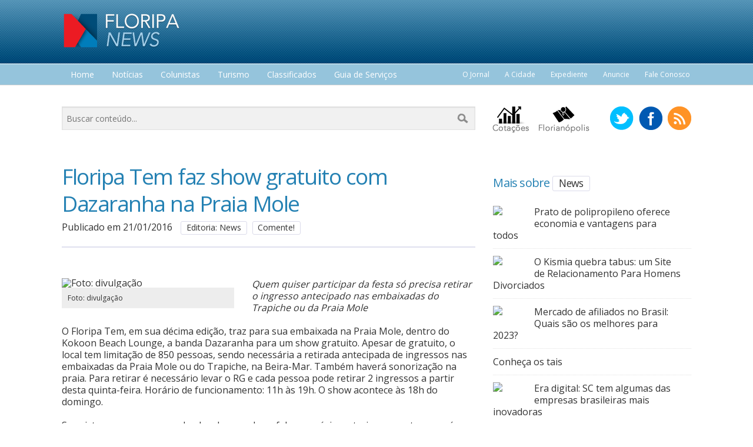

--- FILE ---
content_type: text/html; charset=iso-8859-1
request_url: https://www.floripanews.com.br/noticia/10034-floripa-tem-faz-show-gratuito-com-dazaranha-na-praia-mole
body_size: 10643
content:
<!DOCTYPE html>
<!--[if IE 8]>         <html class="no-js lt-ie9" lang="en"> <![endif]-->
<!--[if gt IE 8]><!--> <html class="no-js" lang="en"> <!--<![endif]-->
    <head>
        <meta charset="iso-8859-1" />
        <meta name="viewport" content="width=device-width" />
        <title>Floripa News</title>

        <meta property="og:title" content="Floripa Tem faz show gratuito com Dazaranha na Praia Mole"/>
        <meta property="og:description" content="Quem quiser participar da festa s&amp;oacute; precisa retirar o ingresso antecipado nas embaixadas do Trapiche ou da Praia MoleO Floripa Tem, em sua d&amp;eacute;cima edi&amp;ccedil;&amp;atilde;o, traz para sua embai" />
        <meta property="og:image" content="https://www.floripanews.com.br/uploads/2016/01/21/FT16_posts_facebook_daza1_1.png?fbrefresh=5b284a58ff14b194bae99edcd0616b7f"/>
        <meta property="og:url" content="https://www.floripanews.com.br/noticia/10034-floripa-tem-faz-show-gratuito-com-dazaranha-na-praia-mole"/>
        <meta property="og:locale" content="pt_BR" />
        <meta property="og:type" content="website"/>

        <meta http-equiv="expires" content="Tue, 27 Jan 2026 08:24:33" />

        <link rel="image_src" href="https://www.floripanews.com.br/uploads/2016/01/21/FT16_posts_facebook_daza1_1.png?fbrefresh=eeae475ae95c30529465083073e10475" />

        <link rel="icon" href="https://www.floripanews.com.br/favicon/favicon.png" type="image/png" />
        <link rel="shortcut icon" href="https://www.floripanews.com.br/favicon/favicon.ico" />

        <!-- CSS -->
        <link rel="stylesheet" type="text/css" href="https://www.floripanews.com.br/combine.php?type=css&files=css/normalize.min.css,css/foundation.min.css,css/style.min.css,css/menu.min.css,css/carousel/style.min.css,css/lightbox/colorbox.min.css,css/datepicker/themes/Sr-Theme-Blue/jquery-ui.css,css/datepicker/themes/Sr-Theme-Blue/minified/jquery.ui.theme.min.css" />
        <!-- custom -->
        <link href='https://fonts.googleapis.com/css?family=Open+Sans' rel='stylesheet' type='text/css'>

        <script type='text/javascript'>
            var googletag = googletag || {};
            googletag.cmd = googletag.cmd || [];
            (function() {
                var gads = document.createElement('script');
                gads.async = true;
                gads.type = 'text/javascript';
                var useSSL = 'https:' == document.location.protocol;
                gads.src = (useSSL ? 'https:' : 'http:') +
                        '//www.googletagservices.com/tag/js/gpt.js';
                var node = document.getElementsByTagName('script')[0];
                node.parentNode.insertBefore(gads, node);
            })();
        </script>

        <script type='text/javascript'>
            googletag.cmd.push(function() {
                googletag.defineSlot('/19239527/Floripanews_728x90', [728, 90], 'div-gpt-ad-1380739820259-0').addService(googletag.pubads());
                googletag.enableServices();
            });
        </script>

        <div id="fb-root"></div>
        <script>(function(d, s, id) {
          var js, fjs = d.getElementsByTagName(s)[0];
          if (d.getElementById(id)) return;
          js = d.createElement(s); js.id = id;
          js.src = "//connect.facebook.net/pt_BR/all.js#xfbml=1";
          fjs.parentNode.insertBefore(js, fjs);
        }(document, 'script', 'facebook-jssdk'));</script>

    </head>

    <body class="bg1">
<!--    video fancy-->
<!--     <a class="fancybox hide" id="pop_up"  alt="Itajaí 156 anos" Title="Itajaí 156 anos">
        <iframe width="560" height="315" src="https://www.youtube.com/embed/5yCsMksTirQ" frameborder="0" allowfullscreen></iframe>
    </a>
 -->
        <div class="row margintop22px show-for-medium-up" style="height:67px;">

            <div class="large-3 columns">
                <a href="https://www.floripanews.com.br/"><img src="https://www.floripanews.com.br/img/logo.png" border="0" alt="Floripa News"></a>
            </div>
            <div class="large-9 columns text-right banner_728x90" style="margin-top: -15px;">
                            </div>

        </div>

        <div class="row margintop19px show-for-medium-up">

            <div class="large-7 columns">

                <ul id="menu">

                    <li><a href="https://www.floripanews.com.br/">Home</a></li>

                    <li><a href="https://www.floripanews.com.br/noticias" class="drop">Not&iacute;cias</a><!-- Begin 4 columns Item -->

                        <div class="dropdown_3columns"><!-- Begin 4 columns container -->

                            <div class="col_3">
                                <h2>
                                    Escolha uma editoria
                                    &nbsp;&nbsp;&nbsp;&nbsp;&nbsp;&nbsp;&nbsp;&nbsp;&nbsp;&nbsp;&nbsp;&nbsp;&nbsp;&nbsp;&nbsp;&nbsp;&nbsp;&nbsp;&nbsp;&nbsp;&nbsp;&nbsp;&nbsp;&nbsp;&nbsp;&nbsp;&nbsp;&nbsp;
                                    Cidades
                                </h2>
                            </div>

                            <div class="col_1">
                                <ul>
                                                                            <li><a href="https://www.floripanews.com.br/noticias/administracao-e-gestao">Administração e Gestão</a></li>
                                                                                <li><a href="https://www.floripanews.com.br/noticias/administracao-e-gestao">Administração e Gestão</a></li>
                                                                                <li><a href="https://www.floripanews.com.br/noticias/agronegocio">Agronegócio</a></li>
                                                                                <li><a href="https://www.floripanews.com.br/noticias/ana-lucia-ratuczne">Ana Lúcia Ratuczne</a></li>
                                                                                <li><a href="https://www.floripanews.com.br/noticias/arquitetura">Arquitetura</a></li>
                                                                                <li><a href="https://www.floripanews.com.br/noticias/astrologia">Astrologia</a></li>
                                                                                <li><a href="https://www.floripanews.com.br/noticias/automotor">Automotor</a></li>
                                                                                <li><a href="https://www.floripanews.com.br/noticias/avai">Avai</a></li>
                                                                                <li><a href="https://www.floripanews.com.br/noticias/bares-e-restaurantes">Bares e Restaurantes</a></li>
                                                                                <li><a href="https://www.floripanews.com.br/noticias/beleza">beleza</a></li>
                                                                                <li><a href="https://www.floripanews.com.br/noticias/bombando-nas-redes-sociais">Bombando nas redes sociais</a></li>
                                                                                <li><a href="https://www.floripanews.com.br/noticias/bombinhas">Bombinhas</a></li>
                                                                                <li><a href="https://www.floripanews.com.br/noticias/breaking-news">Breaking News</a></li>
                                        
									  </ul>
								  </div>
								  <div class="col_1">
									  <ul>
								                                        <li><a href="https://www.floripanews.com.br/noticias/cafes-e-docerias">Cafés e docerias</a></li>
                                                                                <li><a href="https://www.floripanews.com.br/noticias/carnaval">Carnaval</a></li>
                                                                                <li><a href="https://www.floripanews.com.br/noticias/cinema">Cinema</a></li>
                                                                                <li><a href="https://www.floripanews.com.br/noticias/clima">clima</a></li>
                                                                                <li><a href="https://www.floripanews.com.br/noticias/comercio-exterior">Comercio Exterior</a></li>
                                                                                <li><a href="https://www.floripanews.com.br/noticias/cotidiano">Cotidiano</a></li>
                                                                                <li><a href="https://www.floripanews.com.br/noticias/cronicas">Crônicas</a></li>
                                                                                <li><a href="https://www.floripanews.com.br/noticias/culinaria">Culinária</a></li>
                                                                                <li><a href="https://www.floripanews.com.br/noticias/cultura">Cultura</a></li>
                                                                                <li><a href="https://www.floripanews.com.br/noticias/cultura-e-entretenimento">Cultura e entretenimento</a></li>
                                                                                <li><a href="https://www.floripanews.com.br/noticias/curas">Curas</a></li>
                                                                                <li><a href="https://www.floripanews.com.br/noticias/curiosidades">Curiosidades</a></li>
                                                                                <li><a href="https://www.floripanews.com.br/noticias/cursos-e-eventos">Cursos e eventos</a></li>
                                        
									  </ul>
								  </div>
								  <div class="col_1">
									  <ul>
								                                        <li><a href="https://www.floripanews.com.br/noticias/decoracao-e-moda">Decoração e Moda</a></li>
                                                                                <li><a href="https://www.floripanews.com.br/noticias/diante-do-cenario-atual">Diante do cenário Atual</a></li>
                                                                                <li><a href="https://www.floripanews.com.br/noticias/dicas">Dicas</a></li>
                                                                                <li><a href="https://www.floripanews.com.br/noticias/economia">Economia</a></li>
                                                                                <li><a href="https://www.floripanews.com.br/noticias/educacao">Educação</a></li>
                                                                                <li><a href="https://www.floripanews.com.br/noticias/eleicoes">Eleições</a></li>
                                                                                <li><a href="https://www.floripanews.com.br/noticias/empregos">Empregos</a></li>
                                                                                <li><a href="https://www.floripanews.com.br/noticias/empresas-em-destaque">Empresas em destaque</a></li>
                                                                                <li><a href="https://www.floripanews.com.br/noticias/entretenimento">Entretenimento</a></li>
                                                                                <li><a href="https://www.floripanews.com.br/noticias/entrevista">Entrevista</a></li>
                                                                                <li><a href="https://www.floripanews.com.br/noticias/esporte">Esporte</a></li>
                                                                                <li><a href="https://www.floripanews.com.br/noticias/estetica">Estética</a></li>
                                                                                <li><a href="https://www.floripanews.com.br/noticias/eventos">eventos</a></li>
                                        
									  </ul>
								  </div>
								  <div class="col_1">
									  <ul>
								                                        <li><a href="https://www.floripanews.com.br/noticias/familia">Família</a></li>
                                                                                <li><a href="https://www.floripanews.com.br/noticias/figueirense">Figueirense</a></li>
                                                                                <li><a href="https://www.floripanews.com.br/noticias/futebol">Futebol</a></li>
                                                                                <li><a href="https://www.floripanews.com.br/noticias/gastronomia">Gastronomia</a></li>
                                                                                <li><a href="https://www.floripanews.com.br/noticias/geopolitica">Geopolitica</a></li>
                                                                                <li><a href="https://www.floripanews.com.br/noticias/geral">Geral</a></li>
                                                                                <li><a href="https://www.floripanews.com.br/noticias/governo">Governo</a></li>
                                                                                <li><a href="https://www.floripanews.com.br/noticias/governo">Governo</a></li>
                                                                                <li><a href="https://www.floripanews.com.br/noticias/gramatica">Gramática</a></li>
                                                                                <li><a href="https://www.floripanews.com.br/noticias/hoteis-e-pousadas">Hotéis e Pousadas</a></li>
                                                                                <li><a href="https://www.floripanews.com.br/noticias/ingrid-ferretti">Ingrid Ferretti</a></li>
                                                                                <li><a href="https://www.floripanews.com.br/noticias/internacional">Internacional</a></li>
                                                                                <li><a href="https://www.floripanews.com.br/noticias/itajai">Itajai</a></li>
                                        
									  </ul>
								  </div>
								  <div class="col_1">
									  <ul>
								                                        <li><a href="https://www.floripanews.com.br/noticias/lancamentos">Lançamentos</a></li>
                                                                                <li><a href="https://www.floripanews.com.br/noticias/literatura">Literatura</a></li>
                                                                                <li><a href="https://www.floripanews.com.br/noticias/livros">Livros</a></li>
                                                                                <li><a href="https://www.floripanews.com.br/noticias/logistica-e-industrias">Logística e Indústrias</a></li>
                                                                                <li><a href="https://www.floripanews.com.br/noticias/marketing-e-tecnologia">Marketing e Tecnologia</a></li>
                                                                                <li><a href="https://www.floripanews.com.br/noticias/meio-ambiente">Meio Ambiente</a></li>
                                                                                <li><a href="https://www.floripanews.com.br/noticias/moda">Moda</a></li>
                                                                                <li><a href="https://www.floripanews.com.br/noticias/moeda">Moeda</a></li>
                                                                                <li><a href="https://www.floripanews.com.br/noticias/news">News</a></li>
                                                                                <li><a href="https://www.floripanews.com.br/noticias/outras-cidades">Outras cidades</a></li>
                                                                                <li><a href="https://www.floripanews.com.br/noticias/poemas-e-literatura">Poemas e Literatura</a></li>
                                                                                <li><a href="https://www.floripanews.com.br/noticias/policial">Policial</a></li>
                                                                                <li><a href="https://www.floripanews.com.br/noticias/politica">Política</a></li>
                                        
									  </ul>
								  </div>
								  <div class="col_1">
									  <ul>
								                                        <li><a href="https://www.floripanews.com.br/noticias/quick-noticias">Quick Notícias</a></li>
                                                                                <li><a href="https://www.floripanews.com.br/noticias/saude">Saúde</a></li>
                                                                                <li><a href="https://www.floripanews.com.br/noticias/seguranca">Segurança</a></li>
                                                                                <li><a href="https://www.floripanews.com.br/noticias/transito">Trânsito</a></li>
                                                                                <li><a href="https://www.floripanews.com.br/noticias/turismo">Turismo</a></li>
                                                                                <li><a href="https://www.floripanews.com.br/noticias/viagem">Viagem</a></li>
                                                                                <li><a href="https://www.floripanews.com.br/noticias/zoneamento">Zoneamento</a></li>
                                                                        </ul>
                            </div>

                            <div class="col_1">
                                <ul>
                                                                            <li><a href="https://www.floripanews.com.br/noticias/biguacu">Biguaçu</a></li>
                                                                                <li><a href="https://www.floripanews.com.br/noticias/florianopolis">Florianópolis</a></li>
                                                                                <li><a href="https://www.floripanews.com.br/noticias/itapema">Itapema</a></li>
                                                                                <li><a href="https://www.floripanews.com.br/noticias/palhoca">Palhoça</a></li>
                                                                                <li><a href="https://www.floripanews.com.br/noticias/sao-jose">São José</a></li>
                                                                        </ul>
                            </div>

                        </div><!-- End 4 columns container -->

                    </li><!-- End 4 columns Item -->

                    <li><a href="https://www.floripanews.com.br/colunistas" class="drop">Colunistas</a><!-- Begin 4 columns Item -->

                        <div class="dropdown_2columns"><!-- Begin 4 columns container -->

                            <div class="col_2">
                                <h2>Escolha um colunista</h2>
                            </div>

                            <div class="col_1">
                                <ul>
                                                                            <li><a href="https://www.floripanews.com.br/artigos/alessandra-carvalho">Alessandra Carvalho</a></li>
                                                                                <li><a href="https://www.floripanews.com.br/artigos/ingrid-ferretti">Ingrid Ferretti</a></li>
                                                                                <li><a href="https://www.floripanews.com.br/artigos/marcia-eufrasio">Márcia Eufrásio</a></li>
                                                                                <li><a href="https://www.floripanews.com.br/artigos/marcio-godoy">Marcio Godoy</a></li>
                                                                        </ul>
                            </div>

                        </div><!-- End 4 columns container -->

                    </li><!-- End 4 columns Item -->
                    <li><a href="https://www.floripanews.com.br/noticias/turismo">Turismo</a></li>
                    <li><a href="https://www.floripanews.com.br/classificados">Classificados</a></li>
                    <li><a href="https://www.floripanews.com.br/guias">Guia de Serviços</a></li>

                    <li><a href="#" class="drop">Lazer</a><!-- Begin 4 columns Item -->

                        <div class="dropdown_1column"><!-- Begin 4 columns container -->

                            <div class="col_1">
                                <ul>
                                    <li><a href="https://www.floripanews.com.br/agenda">Agenda Cultural</a></li>
                                    <li><a href="https://www.floripanews.com.br/cinema">Cinema</a></li>
                                </ul>
                            </div>

                        </div><!-- End 4 columns container -->

                    </li><!-- End 4 columns Item -->

                </ul>

            </div>

            <div class="large-5 columns">

                <nav class="top-bar2">

                    <section class="top-bar-section2 top-right right">

                        <ul>
                            <li><a href="https://www.floripanews.com.br/jornal">O Jornal</a></li>
                            <li><a href="https://www.floripanews.com.br/cidade">A Cidade</a></li>
                            <li><a href="https://www.floripanews.com.br/expediente">Expediente</a></li>
                            <li><a href="https://www.floripanews.com.br/anuncie">Anuncie</a></li>
                            <li><a href="https://www.floripanews.com.br/contato">Fale Conosco</a></li>
                        </ul>

                    </section>

                </nav>

            </div>

        </div>

        <nav class="top-bar show-for-small">
            <ul class="title-area">
                <!-- Title Area -->
                <li class="name">
                    <a href="https://www.floripanews.com.br/"><img src="https://www.floripanews.com.br/img/logo_mobile.png" border="0" alt="Floripa News"></a>
                </li>
                <li class="toggle-topbar menu-icon"><a href="#"><span></span></a></li>
            </ul>

            <section class="top-bar-section">
                <!-- Left Nav Section -->
                <ul class="left">
                    <li class="divider"></li>
                    <li><a href="https://www.floripanews.com.br/">Home</a></li>
                    <li class="divider"></li>
                    <li><a href="https://www.floripanews.com.br/noticias">Notícias</a>
                    <li class="divider"></li>
                    <li><a href="https://www.floripanews.com.br/colunistas">Colunistas</a></li>
                    <li class="divider"></li>
                    <li><a href="https://www.floripanews.com.br/classificados">Classificados</a></li>
                    <li class="divider"></li>
                    <li><a href="https://www.floripanews.com.br/guias">Guia de Serviços</a></li>
                    <li class="divider"></li>
                    <li><a href="https://www.floripanews.com.br/anuncie">Anuncie</a></li>
                    <li class="divider"></li>
                    <li><a href="https://www.floripanews.com.br/cinema">Cinema</a></li>
                    <li class="divider"></li>
                    <li><a href="https://www.floripanews.com.br/agenda">Agenda Cultural</a></li>
                    <li class="divider"></li>
                    <li><a href="https://www.floripanews.com.br/anuncie">Anuncie</a></li>
                    <li class="divider"></li>
                    <li><a href="https://www.floripanews.com.br/contato">Fale Conosco</a></li>
                </ul>
            </section>
        </nav>



        <div class="row show-for-medium-up">

            <div class="large-8 columns">
                <form name="buscaCapa" action="https://www.floripanews.com.br/busca" method="post" onsubmit="return validaBuscaCapa(buscaCapa);">
                    <input name="textoBusca" type="search" placeholder="Buscar conteúdo..." class="buscaHome">
                </form>
            </div>

            <div class="large-2 left show-for-medium-up">
                <div class="left"><a href="https://www.floripanews.com.br/cotacao"><img src="https://www.floripanews.com.br/img/i_cotacao.png" border="0" alt="Cota??o"></a></div>
                <div class="left"><a href="https://www.floripanews.com.br/florianopolis"><img src="https://www.floripanews.com.br/img/i_florianopolis.png" border="0" alt="Florian?polis"></a></div>
            </div>

            <div class="large-2 columns left text-right">
                <a href="https://twitter.com/floripanews_" target="_blank"><img src="https://www.floripanews.com.br/img/redes_twitter.png" border="0" alt="Twitter" class="marginleft5px"></a>
                <a href="https://www.facebook.com/pages/FloripaNews/194119163977736" target="_blank"><img src="https://www.floripanews.com.br/img/redes_facebook.png" border="0" alt="Facebook" class="marginleft5px"></a>
                <a href="https://www.floripanews.com.br/rss.xml" target="_blank"><img src="https://www.floripanews.com.br/img/redes_rss.png" border="0" alt="RSS" class="marginleft5px"></a>
            </div>

        </div>

	        <div class="row show-for-medium-up text-center">
            <div class="large-12 marginbottom20 left">
                            </div>
		</div>
	
          <div class="row margintop20">

    <div class="small-12 large-8 columns left">

      <h2>Floripa Tem faz show gratuito com Dazaranha na Praia Mole</h2>
      <span class="marginright10">Publicado em 21/01/2016</span>
      <span class="radius label"><a href="https://www.floripanews.com.br/noticias/news">Editoria: News</a></span>
      <!--span class="radius label"><a href="#comentar"></a></span-->
      <span class="radius label"><a href="#comentar">Comente!</a></span>
      
      <hr class="custom1 margintop20 marginbottom20"></hr>

  	<!-- Go to www.addthis.com/dashboard to customize your tools -->
<script type="text/javascript" src="//s7.addthis.com/js/300/addthis_widget.js#pubid=ra-52cb1c966d7fc5f7"></script>
<div class="addthis_inline_share_toolbox"></div>
	<br /><br />

	      <div class="small-12 large-5 left marginright30 marginbottom10">
        
          <a class="fancybox" rel="gallery" href="https://www.floripanews.com.br/uploads/2016/01/21/FT16_posts_facebook_daza1.png" title="Foto: divulgação"><img src="https://www.floripanews.com.br/uploads/2016/01/21/FT16_posts_facebook_daza1_1.png" width="335" border="0" alt="Foto: divulgação"></a>
          <div class='description'> 
              <p class='description_content'>Foto: divulgação</p>          </div>
          
      </div>
	
	<p><em>Quem quiser participar da festa s&oacute; precisa retirar o ingresso antecipado nas embaixadas do Trapiche ou da Praia Mole</em></p><p>O Floripa Tem, em sua d&eacute;cima edi&ccedil;&atilde;o, traz para sua embaixada na Praia Mole, dentro do Kokoon Beach Lounge, a banda Dazaranha para um show gratuito. Apesar de gratuito, o local tem limita&ccedil;&atilde;o de 850 pessoas, sendo necess&aacute;ria a retirada antecipada de ingressos nas embaixadas da Praia Mole ou do Trapiche, na Beira-Mar. Tamb&eacute;m haver&aacute; sonoriza&ccedil;&atilde;o na praia. Para retirar &eacute; necess&aacute;rio levar o RG e cada pessoa pode retirar 2 ingressos a partir desta quinta-feira. Hor&aacute;rio de funcionamento: 11h &agrave;s 19h. O show acontece &agrave;s 18h do domingo.</p><p>Se existe um nome sempre lembrado quando se fala em m&uacute;sica catarinense, este nome &eacute; Dazaranha. Afinal, l&aacute; se v&atilde;o mais de 23 anos de estrada, seis discos, um DVD e in&uacute;meros sucessos cantados em coro pelos milhares de f&atilde;s que lotam os shows semanais da banda. Formada pelos m&uacute;sicos Gazu, Moriel Costa, Jerry Costa, Fernando Sulzbacher, Chico Martins, Adauto Charnesky e J.C. Basa&ntilde;ez, o Dazaranha viu seu trabalho extrapolar as barreiras geogr&aacute;ficas catarinenses, com o sucesso &ldquo;Vagabundo Confesso&rdquo; (1998), gravado por diversos cantores e abra&ccedil;ado pela apresentadora Dora Vergueiro como trilha sonora.</p><p>A 10&ordf; edi&ccedil;&atilde;o do Floripa Tem promete agitar ainda mais o ver&atilde;o da capital a partir do dia 9 de janeiro, com dura&ccedil;&atilde;o at&eacute; o dia 9 de fevereiro. O tema da edi&ccedil;&atilde;o 2016 &eacute; &ldquo;seu ver&atilde;o em movimento&rdquo;, e conta com os pilares: Esportes, Entretenimento, M&uacute;sica e Bem-Estar. O evento estar&aacute; divido em 3 embaixadas, uma na Beira-Mar Norte (funcionando das 11h &agrave;s 20h), Em Jurer&ecirc; Internacional e na Praia Mole (com funcionamento das 11 &agrave;s 20h). O evento tem apoio de Off!, Intimus, Santander Van Gogh, Eisenbahn e Seara e realiza&ccedil;&atilde;o da Engage Eventos.</p>
			<p>&rsaquo; FONTE: Assessoria de imprensa Engage Eventos</p>
			
                
    	

  	<!-- Go to www.addthis.com/dashboard to customize your tools -->
<script type="text/javascript" src="//s7.addthis.com/js/300/addthis_widget.js#pubid=ra-52cb1c966d7fc5f7"></script>
<div class="addthis_inline_share_toolbox"></div>
	      <div class="large-12 left margintop30">
      </div>	
	    
        <a name="comentar"></a>
        <div class="small-12 large-8 columns">
    
          <h3 class="marginbottom10">Comentários </h3>
    
          <div class="fb-comments" data-href="https://www.floripanews.com.br/noticia/10034-floripa-tem-faz-show-gratuito-com-dazaranha-na-praia-mole" data-width="650" data-numposts="5" data-colorscheme="light"></div>
    
        </div>    
    
    </div>

    <div class="small-12 large-4 columns left">

      <div class="large-12">
      
		

              
      </div>

      <div class="large-12 margintop20">
        <h4 class="title marginbottom20">Mais sobre <span class="radius label"><a href="https://www.floripanews.com.br/noticias/news">News</a></span></h4>

        <ul class="no-bullet customList3">
		          
          <li>
              <div class="customSpan5">
                                <div class="customOverflow left">
                  <img src="https://www.floripanews.com.br/uploads/2023/05/02/poli_a_1.jpg" border="0" height="40" class="left marginright20">
                </div>
                                <p class="customMargin1"><a href="https://www.floripanews.com.br/noticia/19803-prato-de-polipropileno-oferece-economia-e-vantagens-para-todos">Prato de polipropileno oferece economia e vantagens para todos</a></p>
              </div>
          </li>
		          
          <li>
              <div class="customSpan5">
                                <div class="customOverflow left">
                  <img src="https://www.floripanews.com.br/uploads/2022/09/16/FOTO_DEL_1.jpg" border="0" height="40" class="left marginright20">
                </div>
                                <p class="customMargin1"><a href="https://www.floripanews.com.br/noticia/19651-o-kismia-quebra-tabus-um-site-de-relacionamento-para-homens-divorciados">O Kismia quebra tabus: um Site de Relacionamento Para Homens Divorciados</a></p>
              </div>
          </li>
		          
          <li>
              <div class="customSpan5">
                                <div class="customOverflow left">
                  <img src="https://www.floripanews.com.br/uploads/2022/09/15/flor_1.jpg" border="0" height="40" class="left marginright20">
                </div>
                                <p class="customMargin1"><a href="https://www.floripanews.com.br/noticia/19650-mercado-de-afiliados-no-brasil-quais-sao-os-melhores-para-2023">Mercado de afiliados no Brasil: Quais são os melhores para 2023?</a></p>
              </div>
          </li>
		          
          <li>
              <div class="customSpan5">
                                <p class="customMargin1"><a href="https://www.floripanews.com.br/noticia/19649-conheca-os-tais">Conheça os tais</a></p>
              </div>
          </li>
		          
          <li>
              <div class="customSpan5">
                                <div class="customOverflow left">
                  <img src="https://www.floripanews.com.br/uploads/2022/07/28/xx_1.jpg" border="0" height="40" class="left marginright20">
                </div>
                                <p class="customMargin1"><a href="https://www.floripanews.com.br/noticia/19630-era-digital-sc-tem-algumas-das-empresas-brasileiras-mais-inovadoras">Era digital: SC tem algumas das empresas brasileiras mais inovadoras</a></p>
              </div>
          </li>
		        </ul>
      </div>

      <div class="large-12 margintop20">
        <h4 class="title left">Outras not&iacute;cias</h4>
        <a href="#" class="button small radiusCustom right">+ not&iacute;cias</a>
        <hr></hr>

        <ul class="no-bullet customList2">
			              
            <li>
              <a class="marginbottom0" href="https://www.floripanews.com.br/noticia/19966-jp-barbedo-o-novo-prodigio-do-kart-que-esta-redefinindo-o-futuro-do-automobilismo-brasileiro"><span class="round label margintop10 left">14:56</span>JP BARBEDO o novo prodígio do Kart que está redefinindo o futuro do automobilismo brasileiro</a>
            </li>
                          
            <li>
              <a class="marginbottom0" href="https://www.floripanews.com.br/noticia/19963-a-retomada-da-esperanca"><span class="round label margintop10 left">22:00</span>A Retomada da Esperança</a>
            </li>
                          
            <li>
              <a class="marginbottom0" href="https://www.floripanews.com.br/noticia/19962-avante-jurere-participa-de-visita-tecnica-em-jurere-internacional-com-corpo-de-bombeiros-e-habitasul"><span class="round label margintop10 left">09:15</span>AVANTE Jurerê participa de visita técnica em Jurerê Internacional com Corpo de Bombeiros e Habitasul</a>
            </li>
                          
            <li>
              <a class="marginbottom0" href="https://www.floripanews.com.br/noticia/19961-vem-ai-o-18-festival-gastronomico-de-prado-sabores-do-sertao-ao-mar"><span class="round label margintop10 left">09:10</span>Vem Aí o 18° Festival Gastronômico de Prado: "Sabores do Sertão ao Mar"</a>
            </li>
                          
            <li>
              <a class="marginbottom0" href="https://www.floripanews.com.br/noticia/19960-luan-santana-surgiu-como-um-meteoro-e-consolidou-grande-carreira-no-sertanejo"><span class="round label margintop10 left">09:08</span>Luan Santana surgiu como um meteoro e consolidou grande carreira no sertanejo</a>
            </li>
                      </ul>
      </div>

    </div>

  </div>

  <div class="row">

    <div class="small-12 large-12 columns">
      <hr class="custom1 marginbottom20"></hr>
    </div>

    <!--div class="small-12 large-8 columns">

      <h3 class="marginbottom10">Comentários </h3>

	  <div class="fb-comments" data-href="http://www.floripanews.com.br" data-width="700" data-numposts="5" data-colorscheme="light"></div>

      <ul class="no-bullet customList4">
      	      </ul>

    </div-->

    <!--div class="small-12 large-4 columns">
    
		<script>
        function valida(frm)
        {			
            if(frm.nome.value == false)
			{
                alert("Preencha o nome, por favor."); 
                frm.nome.focus();
                return false;
            }
        
            if(!checkMail(frm.email.value))
            {
                alert("Preencha o e-mail, por favor."); 
                frm.email.focus();
                return false;
            }
        
            if(frm.mensagem.value == false || frm.mensagem.value == 'Mensagem')
			{
                alert("Preencha a sua mensagem, por favor."); 
                frm.mensagem.focus();
                return false;
            }
        
            if(frm.recaptcha_response_field.value == false || frm.recaptcha_response_field.value == 'Digite as duas palavras')
			{
                alert("Preencha o código, por favor."); 
                frm.recaptcha_response_field.focus();
                return false;
            }					
		
            frm.submit();
        }
        </script>    
    
    	<a name="comentar"></a>
    
        <form name="frm" method="post" onsubmit="return valida(frm);">
      	<input type="hidden" name="comIP" value="3.17.75.242" />
      	<input type="hidden" name="notID" value="10034" />            
      
          <p class="marginbottom20">Deixe o seu coment&aacute;rio</p>

          <div class="row">
            <div class="small-12 large-12 columns">
              <input type="text" name="nome" placeholder="Nome">
            </div>
            <div class="small-12 large-12 columns">
              <input type="text" name="email" placeholder="E-mail">
            </div>
          </div>

          <div class="row">
            <div class="small-12 large-12 columns">
              <textarea name="mensagem" placeholder="Mensagem"></textarea>
            </div>
          </div>
          
          <div class="row">
            <div class="small-12 large-12 columns">
                Digite as palavras abaixo:<br />
                <script type="text/javascript" src="http://www.google.com/recaptcha/api/challenge?k=6Ld5S-cSAAAAAPoDoML4XqzA1IrrTE7TbuzKYvwW"></script>

	<noscript>
  		<iframe src="http://www.google.com/recaptcha/api/noscript?k=6Ld5S-cSAAAAAPoDoML4XqzA1IrrTE7TbuzKYvwW" height="350" width="500" frameborder="0"></iframe><br/>
  		<textarea name="recaptcha_challenge_field" rows="3" cols="40"></textarea>
  		<input type="hidden" name="recaptcha_response_field" value="manual_challenge"/>
	</noscript>            
            </div>
          </div>          

          <div class="row">
            <div class="small-12 large-12 margintop20 columns">
              <a href="javascript:;" onclick="return valida(frm);" class="button postfix">Enviar</a>
            </div>
          </div>

      </form>
    </div-->

    <div class="large-12 columns">
    </div>

  </div>

        <!--div class="row show-for-medium-down">

          <div class="large-12 columns">
            <form name="buscaCapa" action="https://www.floripanews.com.br/busca" method="post" onsubmit="return validaBuscaCapa(buscaCapa);">
              <input name="textoBusca" type="search" placeholder="Buscar conteúdo..." class="buscaHome">
            </form>
          </div>

        </div-->

		<div class="row">
            <div class="small-12 large-12 columns margintop20 marginbottom20">

                
                <div id="fb-root"></div>
                <div class="fb-page" data-href="https://www.facebook.com/FloripaNews-194119163977736/" data-tabs="" data-width="" data-height="" data-small-header="false" data-adapt-container-width="true" data-hide-cover="false" data-show-facepile="true"><blockquote cite="https://www.facebook.com/FloripaNews-194119163977736/" class="fb-xfbml-parse-ignore"><a href="https://www.facebook.com/FloripaNews-194119163977736/">FloripaNews</a></blockquote></div>

            </div>

        </div>

        <div class="footer">

            <div class="row">
                <div class="small-12 large-12 columns margintop20 marginbottom20">

                    <div class="large-3 columns left">
                        <a href="https://www.floripanews.com.br/"><img src="https://www.floripanews.com.br/img/footer-logo.png" border="0" alt="Floripa News"></a>
                    </div>
                    <div class="large-6 columns text-center">
                        <a href="https://www.cidadesnews.com.br/" target="_blank"><img src="https://www.floripanews.com.br/img/footer-logo-rede.png" border="0" alt="Cidades News"></a>
                    </div>
                    <div class="large-3 columns right text-right">
                        <a href="https://www.superbiz.com.br/" class="right" target="_blank"><img src="https://www.floripanews.com.br/img/footer-assinatura.png" border="0" alt="SuperBiz"></a>
                        <!--span class="radius label marginright20"><a href="#" class="right"><h4 class="title">Outras cidades</h4></a></span-->
                    </div>

                </div>
            </div>

        </div>

        <script type="text/javascript" src="https://www.floripanews.com.br/combine.php?type=js&files=js/vendor/custom.modernizr.js,js/jquery-1.10.2.min.js,lib/easySlider/easySlider1.7.min.js,js/carousel/jquery.flexisel.min.js,js/lightbox/jquery.colorbox.min.js,js/foundation/foundation.min.js,js/foundation/foundation.dropdown.min.js,js/foundation/foundation.placeholder.min.js,js/foundation/foundation.forms.min.js,js/foundation/foundation.orbit.min.js,js/foundation/foundation.reveal.min.js,js/foundation/foundation.topbar.min.js,js/ui/minified/jquery.ui.core.min.js,js/ui/minified/jquery.ui.widget.min.js,js/ui/minified/jquery.ui.datepicker.min.js,js/ui/minified/jquery-ui.custom.min.js"></script>
<script type="text/javascript" src="https://www.floripanews.com.br/js/fancybox/source/jquery.fancybox.js?v=2.1.5"></script>
<link rel="stylesheet" type="text/css" href="https://www.floripanews.com.br/js/fancybox/source/jquery.fancybox.css?v=2.1.5" media="screen" />

    <script type="text/javascript">
        jQuery(function($) {
            $('.fancybox').fancybox();
            $("#pop_up").click();
            setTimeout(function(){
                $.fancybox.close();
            }, 40000);
        });
    </script>

        <script type="text/javascript">

                    $(document).ready(function() {
                        $('.fancybox').fancybox();

                        $('ul.tabs').each(function() {
                            var $active, $content, $links = $(this).find('a');

                            $active = $($links.filter('[href="' + location.hash + '"]')[0] || $links[0]);
                            $active.addClass('active');
                            $content = $($active.attr('href'));

                            $links.not($active).each(function() {
                                $($(this).attr('href')).hide();
                            });

                            $(this).on('click', 'a', function(e) {
                                $active.removeClass('active');
                                $content.hide();

                                $active = $(this);
                                $content = $($(this).attr('href'));

                                $active.addClass('active');
                                $content.show();

                                e.preventDefault();
                            });
                        });

                        var continuous = false;

                        if ($("#slider-classificado").find("ul").children().length > 1)
                            continuous = true;

                        $("#slider-classificado").easySlider({
                            auto: true,
                            continuous: continuous,
                            numeric: true
                        });

                        //Examples of how to assign the Colorbox event to elements
                        $(".estiloFade").colorbox({rel: 'estiloFade', transition: "fade"});
                        $(".estiloSemtransicao").colorbox({rel: 'estiloSemtransicao', transition: "none", width: "75%", height: "75%"});
                        $(".estiloSlideshow").colorbox({rel: 'estiloSlideshow', slideshow: true, maxWidth: "100%", maxHeight: "100%"});
                        $(".youtube").colorbox({iframe: true, innerWidth: 640, innerHeight: 360});
                        $(".vimeo").colorbox({iframe: true, innerWidth: 500, innerHeight: 409});
                        $(".iframe").colorbox({iframe: true, width: "95%", height: "95%", transition: "fade"});
                        $(".iframeAgenda").colorbox({iframe: true, width: 850, height: 650, transition: "fade"});
                        $(".inline").colorbox({inline: true, width: "50%", height: "75%"});
                        $(".callbacks").colorbox({
                            onOpen: function() {
                                alert('onOpen: colorbox is about to open');
                            },
                            onLoad: function() {
                                alert('onLoad: colorbox has started to load the targeted content');
                            },
                            onComplete: function() {
                                alert('onComplete: colorbox has displayed the loaded content');
                            },
                            onCleanup: function() {
                                alert('onCleanup: colorbox has begun the close process');
                            },
                            onClosed: function() {
                                alert('onClosed: colorbox has completely closed');
                            }
                        });

                        $('.non-retina').colorbox({rel: 'group5', transition: 'none'})
                        $('.retina').colorbox({rel: 'group5', transition: 'none', retinaImage: true, retinaUrl: true});

                        //Example of preserving a JavaScript event for inline calls.
                        $("#click").click(function() {
                            $('#click').css({"background-color": "#f00", "color": "#fff", "cursor": "inherit"}).text("Open this window again and this message will still be here.");
                            return false;
                        });

                        $(".avoidsLetter").keyup(function(e) {
                            var tecla = e.keyCode;
                            if (tecla == 16)
                                pressedShift = false;
                        });

                        $(".avoidsLetter").keydown(function(e) {
                            var tecla = e.keyCode;

                            if (tecla == 16)
                                pressedShift = true;

                            if (((tecla < 48 || tecla > 57) && (tecla < 96 || tecla > 105) && tecla != 9 && tecla != 8 && tecla != 46 && tecla != 37 && tecla != 39) || pressedShift) {
                                return false;
                            }
                        });

                        $(".valueFormat").keyup(function(e) {
                            var v = $(this).val();
                            v = v.replace(/\D/g, "");

                            var ponto = '.';
                            v = v.replace(/(\d{1,})(\d{2})/, "$1,$2");
                            while (ponto && v.search(/[0-9]{4}/) > -1) {
                                v = v.replace(/([0-9])([0-9]{3})([^0-9])/, '$1' + ponto + '$2$3');
                            }

                            $(this).val(v);
                        });
                    });

                    function checkMail(mail)
                    {
                        var er = new RegExp(/^[A-Za-z0-9_\-\.]+@[A-Za-z0-9_\-\.]{2,}\.[A-Za-z0-9]{2,}(\.[A-Za-z0-9])?/);

                        if (typeof (mail) == "string")
                        {
                            if (er.test(mail))
                            {
                                return true;
                            }
                        }
                        else if (typeof (mail) == "object")
                        {
                            if (er.test(mail.value))
                            {
                                return true;
                            }
                        }
                        else
                        {
                            return false;
                        }
                    }

                    function validaBuscaCapa(frm)
                    {
                        if (frm.textoBusca.value == false)
                        {
                            alert("Preencha o campo, por favor.");
                            frm.textoBusca.focus();
                            return false;
                        }

                        frm.submit();
                    }
                    function validaBuscaClassi(frm)
                    {
                        if (frm.textoClassi.value == false)
                        {
                            alert("Preencha o campo, por favor.");
                            frm.textoClassi.focus();
                            return false;
                        }

                        frm.submit();
                    }

                    function validaBuscaGuia(frm)
                    {
                        if (frm.textoGuia.value == false)
                        {
                            alert("Preencha o campo, por favor.");
                            frm.textoGuia.focus();
                            return false;
                        }

                        frm.submit();
                    }

                    var RecaptchaOptions = {
                        theme: 'white', // white, red, blackglass
                        lang: 'pt'
                    };

                    $(document).foundation();

                    $(window).load(function() {

                        $("#flexiselCinema").flexisel({
                            visibleItems: 7,
                            animationSpeed: 300,
                            autoPlay: true,
                            autoPlaySpeed: 5000,
                            pauseOnHover: true,
                            enableResponsiveBreakpoints: true,
                            responsiveBreakpoints: {
                                portrait: {
                                    changePoint: 480,
                                    visibleItems: 1
                                },
                                landscape: {
                                    changePoint: 640,
                                    visibleItems: 2
                                },
                                tablet: {
                                    changePoint: 768,
                                    visibleItems: 3
                                }
                            }
                        });

                        $("#flexiselAgenda").flexisel({
                            visibleItems: 4,
                            animationSpeed: 300,
                            autoPlay: true,
                            autoPlaySpeed: 5000,
                            pauseOnHover: true,
                            enableResponsiveBreakpoints: true,
                            responsiveBreakpoints: {
                                portrait: {
                                    changePoint: 480,
                                    visibleItems: 1
                                },
                                landscape: {
                                    changePoint: 640,
                                    visibleItems: 2
                                },
                                tablet: {
                                    changePoint: 768,
                                    visibleItems: 3
                                }
                            }
                        });

                        $("#flexiselClassificado").flexisel({
                            visibleItems: 4,
                            animationSpeed: 300,
                            autoPlay: true,
                            autoPlaySpeed: 5000,
                            pauseOnHover: true,
                            enableResponsiveBreakpoints: true,
                            responsiveBreakpoints: {
                                portrait: {
                                    changePoint: 480,
                                    visibleItems: 1
                                },
                                landscape: {
                                    changePoint: 640,
                                    visibleItems: 2
                                },
                                tablet: {
                                    changePoint: 768,
                                    visibleItems: 3
                                }
                            }
                        });

                        $("#datepicker").datepicker({
                            dateFormat: 'dd/mm/yy',
                            dayNames: ['Domingo', 'Segunda', 'Ter?a', 'Quarta', 'Quinta', 'Sexta', 'S?bado'],
                            dayNamesMin: ['D', 'S', 'T', 'Q', 'Q', 'S', 'S', 'D'],
                            dayNamesShort: ['Dom', 'Seg', 'Ter', 'Qua', 'Qui', 'Sex', 'S?b', 'Dom'],
                            monthNames: ['Janeiro', 'Fevereiro', 'Mar?o', 'Abril', 'Maio', 'Junho', 'Julho', 'Agosto', 'Setembro', 'Outubro', 'Novembro', 'Dezembro'],
                            monthNamesShort: ['Jan', 'Fev', 'Mar', 'Abr', 'Mai', 'Jun', 'Jul', 'Ago', 'Set', 'Out', 'Nov', 'Dez'],
                            nextText: 'Pr?ximo',
                            prevText: 'Anterior'
                        });


                        /* create an array of days which need to be disabled */

                        var monthCurrent = 01;
                        var yearCurrent = 2026;
                        var activeDays = new Array();

                        /* utility functions */
                        function nationalDays(date) {

                            if (activeDays) {

                                var m = date.getMonth(), d = date.getDate(), y = date.getFullYear();
                                for (i = 0; i < activeDays.length; i++) {
                                    if ($.inArray(d + "/" + (m + 1) + '/' + y, activeDays) >= 0) {
                                        return [true];
                                    }
                                }
                            }
                            return [false];
                        }


                        $("#datepickerAgenda").datepicker({
                            beforeShowDay: function(dt) {
                                if (monthCurrent) {

                                    $.ajax({
                                        url: "https://www.floripanews.com.br/util/datesActivesAgenda",
                                        data: {month: monthCurrent, year: yearCurrent},
                                        async: false,
                                        cache: false
                                    })
                                            .done(function(data) {
                                                activeDays = eval('[' + data + ']');
                                            });

                                    monthCurrent = 0;
                                    yearCurrent = 0;
                                }

                                return nationalDays(dt);
                            },
                            onChangeMonthYear: function(ano, mes, obj) {
                                monthCurrent = mes;
                                yearCurrent = ano;
                            },
                            onSelect: function(dt, obj) {
                                var d = dt.split("/");
                                location.href = 'https://www.floripanews.com.br/eventos/' + d[0] + "-" + d[1] + "-" + d[2];
                            },
                            dateFormat: 'dd/mm/yy',
                            dayNames: ['Domingo', 'Segunda', 'Ter?a', 'Quarta', 'Quinta', 'Sexta', 'S?bado'],
                            dayNamesMin: ['D', 'S', 'T', 'Q', 'Q', 'S', 'S', 'D'],
                            dayNamesShort: ['Dom', 'Seg', 'Ter', 'Qua', 'Qui', 'Sex', 'Sab', 'Dom'],
                            monthNames: ['Janeiro', 'Fevereiro', 'Mar?o', 'Abril', 'Maio', 'Junho', 'Julho', 'Agosto', 'Setembro', 'Outubro', 'Novembro', 'Dezembro'],
                            monthNamesShort: ['Jan', 'Fev', 'Mar', 'Abr', 'Mai', 'Jun', 'Jul', 'Ago', 'Set', 'Out', 'Nov', 'Dez'],
                            nextText: 'Pr?ximo',
                            prevText: 'Anterior'
                        });


                        $('#previsao-do-tempo').html('<iframe allowtransparency="true" marginwidth="0" marginheight="0" hspace="0" vspace="0" frameborder="0" scrolling="no" src="https://www.cptec.inpe.br/widget/widget.php?p=228&w=h&c=2480b2&f=ffffff" height="190px" width="209px"></iframe>');

                    });
        </script>


        <!-- Global site tag (gtag.js) - Google Analytics -->
<script async src="https://www.googletagmanager.com/gtag/js?id=UA-8426997-11"></script>
<script>
  window.dataLayer = window.dataLayer || [];
  function gtag(){dataLayer.push(arguments);}
  gtag('js', new Date());

  gtag('config', 'UA-8426997-11');
</script>
        
    <script defer src="https://static.cloudflareinsights.com/beacon.min.js/vcd15cbe7772f49c399c6a5babf22c1241717689176015" integrity="sha512-ZpsOmlRQV6y907TI0dKBHq9Md29nnaEIPlkf84rnaERnq6zvWvPUqr2ft8M1aS28oN72PdrCzSjY4U6VaAw1EQ==" data-cf-beacon='{"version":"2024.11.0","token":"db372799fa4943d5b85c9e31c21ea06c","r":1,"server_timing":{"name":{"cfCacheStatus":true,"cfEdge":true,"cfExtPri":true,"cfL4":true,"cfOrigin":true,"cfSpeedBrain":true},"location_startswith":null}}' crossorigin="anonymous"></script>
</body>
</html>
